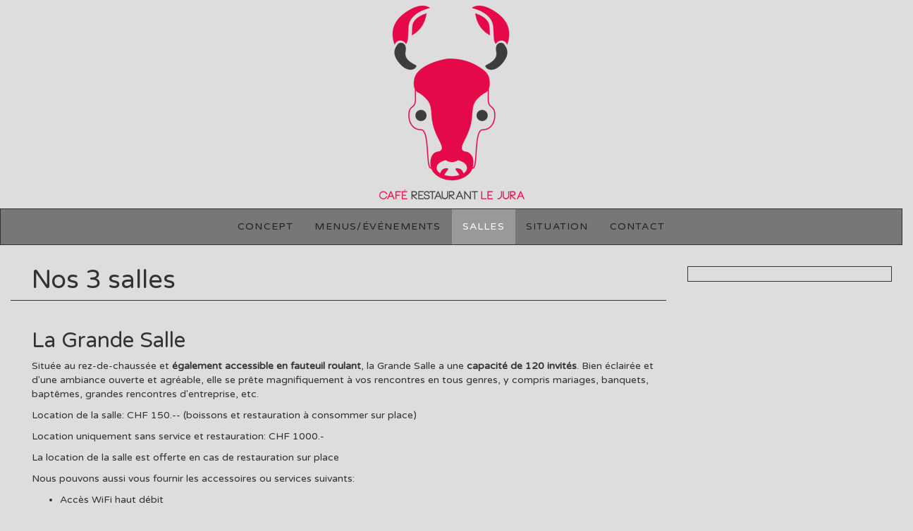

--- FILE ---
content_type: text/html; charset=utf-8
request_url: http://restaurantlejura.ch/les-trois-salles
body_size: 5012
content:

<!DOCTYPE html>
<html lang="fr" dir="ltr" prefix="content: http://purl.org/rss/1.0/modules/content/ dc: http://purl.org/dc/terms/ foaf: http://xmlns.com/foaf/0.1/ rdfs: http://www.w3.org/2000/01/rdf-schema# sioc: http://rdfs.org/sioc/ns# sioct: http://rdfs.org/sioc/types# skos: http://www.w3.org/2004/02/skos/core# xsd: http://www.w3.org/2001/XMLSchema#">
<head>
  <meta charset="utf-8">
  <meta http-equiv="X-UA-Compatible" content="IE=edge">
  <meta name="viewport" content="width=device-width, initial-scale=1">
  <!-- The above 3 *must* come first in the head -->
  <link rel="profile" href="http://www.w3.org/1999/xhtml/vocab" />
  <meta http-equiv="Content-Type" content="text/html; charset=utf-8" />
<meta name="description" content="La Grande Salle Située au rez-de-chaussée et également accessible en fauteuil roulant, la Grande Salle a une capacité de 120 invités. Bien éclairée et d&#039;une ambiance ouverte et agréable, elle se prête magnifiquement à vos rencontres en tous genres, y compris mariages, banquets, baptêmes, grandes rencontres d&#039;entreprise, etc." />
<link rel="canonical" href="https://www.restaurantlejura.ch/les-trois-salles" />
<link rel="shortlink" href="https://www.restaurantlejura.ch/node/6" />
<meta property="og:title" content="Nos 3 salles" />
<meta property="og:description" content="La Grande Salle Située au rez-de-chaussée et également accessible en fauteuil roulant, la Grande Salle a une capacité de 120 invités. Bien éclairée et d&#039;une ambiance ouverte et agréable, elle se prête magnifiquement à vos rencontres en tous genres, y compris mariages, banquets, baptêmes, grandes rencontres d&#039;entreprise, etc." />
<meta property="og:updated_time" content="2026-01-08T10:15:09+01:00" />
<meta property="article:published_time" content="2011-07-21T20:32:59+02:00" />
<meta property="article:modified_time" content="2026-01-08T10:15:09+01:00" />
<meta name="dcterms.title" content="Nos 3 salles" />
<meta name="dcterms.creator" content="Primary_User" />
<meta name="dcterms.description" content="La Grande Salle Située au rez-de-chaussée et également accessible en fauteuil roulant, la Grande Salle a une capacité de 120 invités. Bien éclairée et d&#039;une ambiance ouverte et agréable, elle se prête magnifiquement à vos rencontres en tous genres, y compris mariages, banquets, baptêmes, grandes rencontres d&#039;entreprise, etc." />
<meta name="dcterms.date" content="2011-07-21T20:32+02:00" />
<meta name="dcterms.language" content="fr" />
  <title>Nos 3 salles | Café Restaurant Le Jura</title>
  <!-- <link href="//fonts.googleapis.com/css?family=Dosis:200,regular,600&amp;subset=latin-ext" media="all" type="text/css" rel="stylesheet" /> -->
  <link href="//fonts.googleapis.com/css?family=Varela+Round" rel="stylesheet" type="text/css" />
  <link href="sites/all/themes/bootsub/fontello/css/fontello.css" rel="stylesheet" />
  <link type="text/css" rel="stylesheet" href="https://www.restaurantlejura.ch/sites/default/files/css/css_lQaZfjVpwP_oGNqdtWCSpJT1EMqXdMiU84ekLLxQnc4.css" media="all" />
<link type="text/css" rel="stylesheet" href="https://www.restaurantlejura.ch/sites/default/files/css/css_YmuMqUm--85MDg6GF8xFt60xnxOSYeKArfr5yk0-sVc.css" media="all" />
<link type="text/css" rel="stylesheet" href="https://www.restaurantlejura.ch/sites/default/files/css/css_DFpy4IbPE_bJEEmy5Ynr8ppwHxqt_JT078n5loaAFs8.css" media="all" />
<link type="text/css" rel="stylesheet" href="https://www.restaurantlejura.ch/sites/default/files/css/css_hD9rhJ9fNkY4vGu5duCcsU4klIJfjyJG0ELH98qFfjI.css" media="all" />
  <!-- HTML5 element support for IE6-8 -->
  <!--[if lt IE 9]>
    <script src="//html5shiv.googlecode.com/svn/trunk/html5.js"></script>
  <![endif]-->
  <div id="fb-root"></div>
  <script>
    (function(d, s, id) {
    var js, fjs = d.getElementsByTagName(s)[0];
    if (d.getElementById(id)) return;
    js = d.createElement(s); js.id = id;
    js.src = "//connect.facebook.net/fr_FR/sdk.js#xfbml=1&version=v2.9";
    fjs.parentNode.insertBefore(js, fjs);
    }(document, 'script', 'facebook-jssdk'));
  </script>

  <script src="https://www.restaurantlejura.ch/sites/default/files/js/js_6UR8aB1w5-y_vdUUdWDWlX2QhWu_qIXlEGEV48YgV-c.js"></script>
<script src="https://www.restaurantlejura.ch/sites/default/files/js/js_mMn2aseL_b3lyQC-o0TMgiL96VU8wVIzik_SBgvPBxo.js"></script>
<script src="https://www.googletagmanager.com/gtag/js?id=UA-29866230-1"></script>
<script>window.dataLayer = window.dataLayer || [];function gtag(){dataLayer.push(arguments)};gtag("js", new Date());gtag("set", "developer_id.dMDhkMT", true);gtag("config", "UA-29866230-1", {"groups":"default","linker":{"domains":["www.restaurantlejura.ch","www.restaurant-le-jura.ch"]}});</script>
<script src="https://www.restaurantlejura.ch/sites/default/files/js/js_kCfJah0_HeO5Ny4PsKCLs9ohpYxEiho_APhwl3t1zIs.js"></script>
<script>jQuery.extend(Drupal.settings, {"basePath":"\/","pathPrefix":"","setHasJsCookie":0,"ajaxPageState":{"theme":"bootsub","theme_token":"IUwdZ5qOvgkJG3kCCpu2eNWBe9ziesTiCGBNfcumUyQ","js":{"sites\/all\/themes\/bootstrap\/js\/bootstrap.js":1,"sites\/all\/modules\/jquery_update\/replace\/jquery\/2.2\/jquery.min.js":1,"misc\/jquery-extend-3.4.0.js":1,"misc\/jquery-html-prefilter-3.5.0-backport.js":1,"misc\/jquery.once.js":1,"misc\/drupal.js":1,"sites\/all\/modules\/jquery_update\/js\/jquery_browser.js":1,"sites\/all\/libraries\/colorbox\/jquery.colorbox-min.js":1,"sites\/all\/modules\/colorbox\/js\/colorbox.js":1,"sites\/all\/modules\/colorbox\/styles\/default\/colorbox_style.js":1,"sites\/all\/modules\/google_analytics\/googleanalytics.js":1,"https:\/\/www.googletagmanager.com\/gtag\/js?id=UA-29866230-1":1,"0":1,"sites\/all\/themes\/bootsub\/bootstrap\/js\/affix.js":1,"sites\/all\/themes\/bootsub\/bootstrap\/js\/alert.js":1,"sites\/all\/themes\/bootsub\/bootstrap\/js\/button.js":1,"sites\/all\/themes\/bootsub\/bootstrap\/js\/carousel.js":1,"sites\/all\/themes\/bootsub\/bootstrap\/js\/collapse.js":1,"sites\/all\/themes\/bootsub\/bootstrap\/js\/dropdown.js":1,"sites\/all\/themes\/bootsub\/bootstrap\/js\/modal.js":1,"sites\/all\/themes\/bootsub\/bootstrap\/js\/tooltip.js":1,"sites\/all\/themes\/bootsub\/bootstrap\/js\/popover.js":1,"sites\/all\/themes\/bootsub\/bootstrap\/js\/scrollspy.js":1,"sites\/all\/themes\/bootsub\/bootstrap\/js\/tab.js":1,"sites\/all\/themes\/bootsub\/bootstrap\/js\/transition.js":1},"css":{"modules\/system\/system.base.css":1,"modules\/field\/theme\/field.css":1,"modules\/node\/node.css":1,"sites\/all\/modules\/views\/css\/views.css":1,"sites\/all\/modules\/ckeditor\/css\/ckeditor.css":1,"sites\/all\/modules\/colorbox\/styles\/default\/colorbox_style.css":1,"sites\/all\/modules\/ctools\/css\/ctools.css":1,"sites\/all\/themes\/bootsub\/css\/style.css":1}},"colorbox":{"opacity":"0.85","current":"{current} of {total}","previous":"\u00ab Prev","next":"Next \u00bb","close":"Close","maxWidth":"98%","maxHeight":"98%","fixed":true,"mobiledetect":true,"mobiledevicewidth":"480px","file_public_path":"\/sites\/default\/files","specificPagesDefaultValue":"admin*\nimagebrowser*\nimg_assist*\nimce*\nnode\/add\/*\nnode\/*\/edit\nprint\/*\nprintpdf\/*\nsystem\/ajax\nsystem\/ajax\/*"},"googleanalytics":{"account":["UA-29866230-1"],"trackOutbound":1,"trackMailto":1,"trackDownload":1,"trackDownloadExtensions":"7z|aac|arc|arj|asf|asx|avi|bin|csv|doc(x|m)?|dot(x|m)?|exe|flv|gif|gz|gzip|hqx|jar|jpe?g|js|mp(2|3|4|e?g)|mov(ie)?|msi|msp|pdf|phps|png|ppt(x|m)?|pot(x|m)?|pps(x|m)?|ppam|sld(x|m)?|thmx|qtm?|ra(m|r)?|sea|sit|tar|tgz|torrent|txt|wav|wma|wmv|wpd|xls(x|m|b)?|xlt(x|m)|xlam|xml|z|zip","trackColorbox":1,"trackDomainMode":2,"trackCrossDomains":["www.restaurantlejura.ch","www.restaurant-le-jura.ch"]},"bootstrap":{"anchorsFix":"0","anchorsSmoothScrolling":"0","formHasError":1,"popoverEnabled":1,"popoverOptions":{"animation":1,"html":0,"placement":"right","selector":"","trigger":"click","triggerAutoclose":1,"title":"","content":"","delay":0,"container":"body"},"tooltipEnabled":1,"tooltipOptions":{"animation":1,"html":0,"placement":"auto left","selector":"","trigger":"hover focus","delay":0,"container":"body"}}});</script>
</head>
<body class="html not-front not-logged-in one-sidebar sidebar-second page-node page-node- page-node-6 node-type-page">
  <div id="skip-link">
    <a href="#main-content" class="element-invisible element-focusable">Skip to main content</a>
  </div>
    <div id="logo-band">
  <div class="row">
              <a class="logo" href="/" title="Home">
          <img class="img-responsive center-block" src="https://www.restaurantlejura.ch/sites/all/themes/bootsub/logo.png" alt="Home" />
        </a>
                    <a class="name" href="/" title="Home">Café Restaurant Le Jura</a>
        </div>
</div>
<header id="navbar" role="banner" class="navbar container-fluid navbar-default">
  <div class="container-fluid">
    <div class="navbar-header">
              <button type="button" class="navbar-toggle" data-toggle="collapse" data-target=".navbar-collapse">
          <span class="sr-only">Toggle navigation</span>
          <span class="icon-bar"></span>
          <span class="icon-bar"></span>
          <span class="icon-bar"></span>
        </button>
          </div>
          <div class="navbar-collapse collapse">
        <nav role="navigation">
                      <ul class="menu nav navbar-nav"><li class="first leaf"><a href="/le-concept" title="Le concept Terre &amp; Mer du Café-Restaurant Le Jura">Concept</a></li>
<li class="leaf"><a href="/menus-et-evenements" title="Menus et événements au Café-Restaurant le Jura">Menus/Événements</a></li>
<li class="leaf active-trail active"><a href="/les-trois-salles" title="Les salles de conférences, réunions, rencontres au Café-Restaurant Le Jura" class="active-trail active">Salles</a></li>
<li class="leaf"><a href="/plan-acces" title="Situation et plan d&#039;accès pour venir au Café-Restaurant Le Jura">Situation</a></li>
<li class="last leaf"><a href="/contact">Contact</a></li>
</ul>                                      </nav>
      </div>
      </div>
</header>
<div class="jumbotron container-fluid">
  <div class="row">
      </div>
</div>
<div class="main-container container-fluid">
  <header role="banner" id="page-header">
          </header> <!-- /#page-header -->
  <div class="row">
        <section class="col-sm-9">
            <a id="main-content"></a>
                    <h1 class="page-header">Nos 3 salles</h1>
                                                          <div class="region region-content">
    <section id="block-system-main" class="block block-system clearfix">

      
  <article id="node-6" class="node node-page clearfix" about="/les-trois-salles" typeof="foaf:Document">
    <header>
            <span property="dc:title" content="Nos 3 salles" class="rdf-meta element-hidden"></span>      </header>
    <div class="field field-name-body field-type-text-with-summary field-label-hidden"><div class="field-items"><div class="field-item even" property="content:encoded"><h2>
	La Grande Salle</h2>
<p>Située au rez-de-chaussée et <strong>également accessible en fauteuil roulant</strong>, la Grande Salle a une <strong>capacité de 120 invités</strong>. Bien éclairée et d'une ambiance ouverte et agréable, elle se prête magnifiquement à vos rencontres en tous genres, y compris mariages, banquets, baptêmes, grandes rencontres d'entreprise, etc.</p>
<p>Location de la salle: CHF 150.-- (boissons et restauration à consommer sur place)</p>
<p>Location uniquement sans service et restauration: CHF 1000.-</p>
<p>La location de la salle est offerte en cas de restauration sur place</p>
<p>Nous pouvons aussi vous fournir les accessoires ou services suivants:</p>
<ul>
	<li>
		Accès WiFi haut débit</li>
	<li>
		Beamer</li>
</ul>
<p><img class="image img img-responsive" src="sites/all/themes/bootsub/images/grande-salle.jpg" /></p>
<h2>
	Salle du Cercle</h2>
<p>Salle comfortable et ouverte, avec une capacité de 50 invités. Un taille idéale pour petites réceptions, baptêmes, et toute autre occasion.</p>
<p>Location de la salle: CHF 80.-- </p>
<p><span style="display: inline !important; float: none; background-color: transparent; color: rgb(34, 34, 34); font-family: Arial,Verdana,sans-serif; font-size: 12px; font-style: normal; font-variant: normal; font-weight: 400; letter-spacing: normal; orphans: 2; text-align: left; text-decoration: none; text-indent: 0px; text-transform: none; -webkit-text-stroke-width: 0px; white-space: normal; word-spacing: 0px;">La location de la salle est offerte en cas de restauration.</span></p>
<p><img class="image img img-responsive" src="sites/all/themes/bootsub/images/salle-du-cercle.jpg" /></p>
<h2>
	Salle Garo</h2>
<p>Une salle intime au 1er étage, bien éclairée et ouverte, avec une capacité de 25 invités. Parfaite pour petits comités, séminaires spécialisés, ou rencontres privées.</p>
<p>Location de la salle: CHF 80.-</p>
<p><span style="display: inline !important; float: none; background-color: transparent; color: rgb(34, 34, 34); font-family: Arial,Verdana,sans-serif; font-size: 12px; font-style: normal; font-variant: normal; font-weight: 400; letter-spacing: normal; orphans: 2; text-align: left; text-decoration: none; text-indent: 0px; text-transform: none; -webkit-text-stroke-width: 0px; white-space: normal; word-spacing: 0px;">La location de la salle est offerte en cas de restauration.</span></p>
<p><img class="image img img-responsive" src="sites/all/themes/bootsub/images/salle-garo.jpg" /></p>
<p> </p>
<p> </p>
</div></div></div>    </article>

</section>
  </div>
    </section>
          <aside class="col-sm-3" role="complementary">
          <div class="region region-sidebar-second">
    <section id="block-block-8" class="block block-block clearfix">

      
  <div class="fb-page" data-href="https://www.facebook.com/Caf%C3%A9-Restaurant-du-Jura-Le-Jura-Fribourg-1308328885894891/" data-tabs="timeline" data-small-header="false" data-adapt-container-width="true" data-hide-cover="false" data-show-facepile="true"><blockquote cite="https://www.facebook.com/facebook" class="fb-xfbml-parse-ignore"><a href="https://www.facebook.com/facebook">Facebook</a></blockquote></div>

</section>
  </div>
      </aside>  <!-- /#sidebar-second -->
      </div>
</div>
<div class="container container-fluid">
  <div class="row text-center">
          <footer class="footer container-fluid">
          <div class="region region-footer">
    <section id="block-block-1" class="block block-block clearfix">

      
  <p>&copy;2026 Caf&eacute;-Restaurant Le Jura</p>
<p>Caf&eacute;-Restaurant Le Jura / Rte du Jura 20, 1700 Fribourg / T. 026 466 32 28 / Design &amp; Dev: <a href="https://www.guiet.com" id="external" target="_blank" rel="nofollow">GUIET.com</a></p>

</section>
  </div>
      </footer>
      </div>
</div>  <script src="https://www.restaurantlejura.ch/sites/default/files/js/js_MRdvkC2u4oGsp5wVxBG1pGV5NrCPW3mssHxIn6G9tGE.js"></script>
</body>
</html>

--- FILE ---
content_type: text/css
request_url: http://restaurantlejura.ch/sites/all/themes/bootsub/fontello/css/fontello.css
body_size: 1267
content:
@font-face {
  font-family: 'fontello';
  src: url('../font/fontello.eot?70915603');
  src: url('../font/fontello.eot?70915603#iefix') format('embedded-opentype'),
       url('../font/fontello.woff?70915603') format('woff'),
       url('../font/fontello.ttf?70915603') format('truetype'),
       url('../font/fontello.svg?70915603#fontello') format('svg');
  font-weight: normal;
  font-style: normal;
}
/* Chrome hack: SVG is rendered more smooth in Windozze. 100% magic, uncomment if you need it. */
/* Note, that will break hinting! In other OS-es font will be not as sharp as it could be */
/*
@media screen and (-webkit-min-device-pixel-ratio:0) {
  @font-face {
    font-family: 'fontello';
    src: url('../font/fontello.svg?70915603#fontello') format('svg');
  }
}
*/
 
 [class^="icon-"]:before, [class*=" icon-"]:before {
  font-family: "fontello";
  font-style: normal;
  font-weight: normal;
  speak: none;
 
  display: inline-block;
  text-decoration: inherit;
  width: 1em;
  margin-right: .2em;
  text-align: center;
  /* opacity: .8; */
 
  /* For safety - reset parent styles, that can break glyph codes*/
  font-variant: normal;
  text-transform: none;
 
  /* fix buttons height, for twitter bootstrap */
  line-height: 1em;
 
  /* Animation center compensation - margins should be symmetric */
  /* remove if not needed */
  margin-left: .2em;
 
  /* you can be more comfortable with increased icons size */
  /* font-size: 120%; */
 
  /* Font smoothing. That was taken from TWBS */
  -webkit-font-smoothing: antialiased;
  -moz-osx-font-smoothing: grayscale;
 
  /* Uncomment for 3D effect */
  /* text-shadow: 1px 1px 1px rgba(127, 127, 127, 0.3); */
}
 
.icon-camera:before { content: '\e800'; } /* '' */
.icon-glass:before { content: '\e801'; } /* '' */
.icon-mail-alt:before { content: '\e802'; } /* '' */
.icon-ok:before { content: '\e803'; } /* '' */
.icon-cancel:before { content: '\e804'; } /* '' */
.icon-help:before { content: '\e805'; } /* '' */
.icon-quote-left:before { content: '\e806'; } /* '' */
.icon-quote-right:before { content: '\e807'; } /* '' */
.icon-share:before { content: '\e808'; } /* '' */
.icon-print:before { content: '\e809'; } /* '' */
.icon-comment:before { content: '\e80a'; } /* '' */
.icon-calendar:before { content: '\e80b'; } /* '' */
.icon-left-circled2:before { content: '\e80c'; } /* '' */
.icon-right-circled2:before { content: '\e80d'; } /* '' */
.icon-left-dir:before { content: '\e80e'; } /* '' */
.icon-right-dir:before { content: '\e80f'; } /* '' */
.icon-left-open:before { content: '\e810'; } /* '' */
.icon-right-open:before { content: '\e811'; } /* '' */
.icon-angle-circled-left:before { content: '\e812'; } /* '' */
.icon-angle-circled-right:before { content: '\e813'; } /* '' */
.icon-angle-double-left:before { content: '\e814'; } /* '' */
.icon-angle-double-right:before { content: '\e815'; } /* '' */
.icon-left-big:before { content: '\e816'; } /* '' */
.icon-right-big:before { content: '\e817'; } /* '' */
.icon-award:before { content: '\e818'; } /* '' */
.icon-taxi:before { content: '\e819'; } /* '' */
.icon-bus:before { content: '\e81a'; } /* '' */
.icon-food:before { content: '\e81b'; } /* '' */
.icon-coffee:before { content: '\e81c'; } /* '' */
.icon-beer:before { content: '\e81d'; } /* '' */
.icon-spoon:before { content: '\e81e'; } /* '' */
.icon-wheelchair:before { content: '\e81f'; } /* '' */
.icon-cc-visa:before { content: '\e820'; } /* '' */
.icon-cc-mastercard:before { content: '\e821'; } /* '' */
.icon-angellist:before { content: '\e822'; } /* '' */
.icon-facebook:before { content: '\e823'; } /* '' */
.icon-wifi:before { content: '\e824'; } /* '' */
.icon-rss:before { content: '\e825'; } /* '' */
.icon-twitter:before { content: '\e826'; } /* '' */
.icon-youtube:before { content: '\e827'; } /* '' */